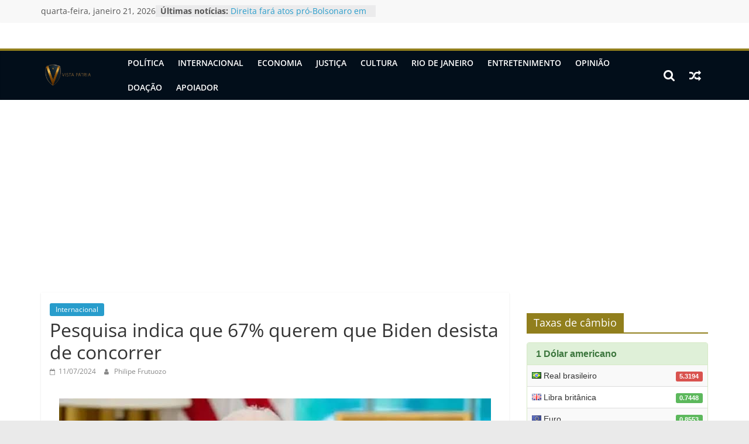

--- FILE ---
content_type: text/html; charset=utf-8
request_url: https://www.google.com/recaptcha/api2/aframe
body_size: 268
content:
<!DOCTYPE HTML><html><head><meta http-equiv="content-type" content="text/html; charset=UTF-8"></head><body><script nonce="Vo2wkzWtOQkvoqjCd-Ov8w">/** Anti-fraud and anti-abuse applications only. See google.com/recaptcha */ try{var clients={'sodar':'https://pagead2.googlesyndication.com/pagead/sodar?'};window.addEventListener("message",function(a){try{if(a.source===window.parent){var b=JSON.parse(a.data);var c=clients[b['id']];if(c){var d=document.createElement('img');d.src=c+b['params']+'&rc='+(localStorage.getItem("rc::a")?sessionStorage.getItem("rc::b"):"");window.document.body.appendChild(d);sessionStorage.setItem("rc::e",parseInt(sessionStorage.getItem("rc::e")||0)+1);localStorage.setItem("rc::h",'1769027362929');}}}catch(b){}});window.parent.postMessage("_grecaptcha_ready", "*");}catch(b){}</script></body></html>

--- FILE ---
content_type: application/javascript; charset=utf-8
request_url: https://fundingchoicesmessages.google.com/f/AGSKWxV-547SsgLm9v8TVGPjx6WDLK69Bm0Xelj3GpHtzmV16G1vV3E8pvDFHWikXrkL5fi_pk3tAdHziVqiYS6VSzOw8DZjuGFAiWwQm-E43tvY-OFGSoKmVPF76WwfgiO50yTlGnQTZw==?fccs=W251bGwsbnVsbCxudWxsLG51bGwsbnVsbCxudWxsLFsxNzY5MDI3MzQ3LDMxMDAwMDAwMF0sbnVsbCxudWxsLG51bGwsW251bGwsWzcsMTksNiwxOCwxM10sbnVsbCxudWxsLG51bGwsbnVsbCxudWxsLG51bGwsbnVsbCxudWxsLG51bGwsMV0sImh0dHBzOi8vdmlzdGFwYXRyaWEuY29tLmJyL3Blc3F1aXNhLWluZGljYS1xdWUtNjctcXVlcmVtLXF1ZS1iaWRlbi1kZXNpc3RhLWRlLWNvbmNvcnJlci8iLG51bGwsW1s4LCI5b0VCUi01bXFxbyJdLFs5LCJlbi1VUyJdLFsxOSwiMiJdLFsxNywiWzBdIl0sWzI0LCIiXSxbMjksImZhbHNlIl0sWzIxLCJbW1tbNSwxLFswXV0sWzE3NjkwMjczNDQsMTYzMDI5MDAwXSxbMTIwOTYwMF1dXV0iXV1d
body_size: 178
content:
if (typeof __googlefc.fcKernelManager.run === 'function') {"use strict";this.default_ContributorServingResponseClientJs=this.default_ContributorServingResponseClientJs||{};(function(_){var window=this;
try{
var qp=function(a){this.A=_.t(a)};_.u(qp,_.J);var rp=function(a){this.A=_.t(a)};_.u(rp,_.J);rp.prototype.getWhitelistStatus=function(){return _.F(this,2)};var sp=function(a){this.A=_.t(a)};_.u(sp,_.J);var tp=_.ed(sp),up=function(a,b,c){this.B=a;this.j=_.A(b,qp,1);this.l=_.A(b,_.Pk,3);this.F=_.A(b,rp,4);a=this.B.location.hostname;this.D=_.Fg(this.j,2)&&_.O(this.j,2)!==""?_.O(this.j,2):a;a=new _.Qg(_.Qk(this.l));this.C=new _.dh(_.q.document,this.D,a);this.console=null;this.o=new _.mp(this.B,c,a)};
up.prototype.run=function(){if(_.O(this.j,3)){var a=this.C,b=_.O(this.j,3),c=_.fh(a),d=new _.Wg;b=_.hg(d,1,b);c=_.C(c,1,b);_.jh(a,c)}else _.gh(this.C,"FCNEC");_.op(this.o,_.A(this.l,_.De,1),this.l.getDefaultConsentRevocationText(),this.l.getDefaultConsentRevocationCloseText(),this.l.getDefaultConsentRevocationAttestationText(),this.D);_.pp(this.o,_.F(this.F,1),this.F.getWhitelistStatus());var e;a=(e=this.B.googlefc)==null?void 0:e.__executeManualDeployment;a!==void 0&&typeof a==="function"&&_.To(this.o.G,
"manualDeploymentApi")};var vp=function(){};vp.prototype.run=function(a,b,c){var d;return _.v(function(e){d=tp(b);(new up(a,d,c)).run();return e.return({})})};_.Tk(7,new vp);
}catch(e){_._DumpException(e)}
}).call(this,this.default_ContributorServingResponseClientJs);
// Google Inc.

//# sourceURL=/_/mss/boq-content-ads-contributor/_/js/k=boq-content-ads-contributor.ContributorServingResponseClientJs.en_US.9oEBR-5mqqo.es5.O/d=1/exm=ad_blocking_detection_executable,kernel_loader,loader_js_executable,monetization_cookie_state_migration_initialization_executable,optimization_state_updater_executable,web_monetization_wall_executable/ed=1/rs=AJlcJMwtVrnwsvCgvFVyuqXAo8GMo9641A/m=cookie_refresh_executable
__googlefc.fcKernelManager.run('\x5b\x5b\x5b7,\x22\x5b\x5bnull,\\\x22vistapatria.com.br\\\x22,\\\x22AKsRol_JLX6GrdPlRu7fUhgRebXf9Ak7xEmVzjNqu2-ykB30USQkG8_7-G67erHOnKhEiEtMYPmHQdeUECzLSUGWoF04lfz0oav7PosnnVXCR-a9OJEwvY8NxElDeb9ufnCd0Wux9WiI5735hf4WgkQxhp_q6F_SBA\\\\u003d\\\\u003d\\\x22\x5d,null,\x5b\x5bnull,null,null,\\\x22https:\/\/fundingchoicesmessages.google.com\/f\/AGSKWxXwI7mSzo3p-1pQcgLUQMBrjCxqbqdR1sTdAkfKLsIE6NuHZYdGvawcaiGxhrupJQbTFocZDE8lFLr9CITBXE4DelDburNWmJOE14PfPFkiRp1KHjBdybpeRCBpK-hwZNrFt7Cjtg\\\\u003d\\\\u003d\\\x22\x5d,null,null,\x5bnull,null,null,\\\x22https:\/\/fundingchoicesmessages.google.com\/el\/AGSKWxUgKDWKSb2hOLtZ-TYU7Jb_4EFOsTGkpSNzDyHMeIICm3OrIoYY1GxqFwLwS7y-hM6fwENTVzmEg0Clgn-YgGItQ1I7g1si_90X_GW_05MfNScSMfSVCDD26GOHDdav0ANXV88cGg\\\\u003d\\\\u003d\\\x22\x5d,null,\x5bnull,\x5b7,19,6,18,13\x5d,null,null,null,null,null,null,null,null,null,1\x5d\x5d,\x5b3,1\x5d\x5d\x22\x5d\x5d,\x5bnull,null,null,\x22https:\/\/fundingchoicesmessages.google.com\/f\/AGSKWxW4RrvsBLoV2H2G0GmTidXod6Ag_UjhtX_Kl88UVPYsAfaBG8EcIWusfZ3-tYiUSGR7g1uOKKOl52XY7ZhMa8sksxDBTrRHSNtIbqOBY0ueq1LXxqfTD-EfZhyG3CR5xNZWz5k1Xw\\u003d\\u003d\x22\x5d\x5d');}

--- FILE ---
content_type: application/javascript; charset=utf-8
request_url: https://fundingchoicesmessages.google.com/f/AGSKWxV4t2r2q6dCIVhGQQyvXaQHGQbu3xBFQG4bcSXj-XA2aGpYovWqGqf5cl_nUEzM8naWsFE9Wy7O945lsOXf7ltKdiTlhXnBeK1ixEoOFRD7qjVHAoVN9TP-Eyb6CtXz3K1jSCpKodxcDn2HcU1wITALbPAYAoyY2M0GHLx_DmPBpvtNOx1nMoJh2GyV/_/fwadmanager./sync2ad.-120x60./imlive300_/template/ad.
body_size: -1291
content:
window['b80e024c-28d3-4dd6-a697-2b363e938af1'] = true;